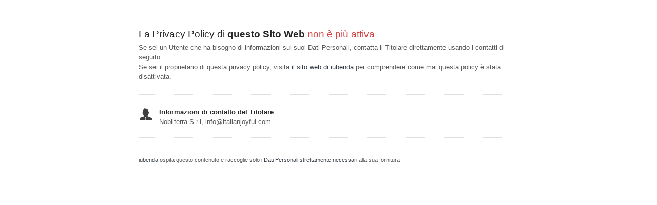

--- FILE ---
content_type: text/html; charset=utf-8
request_url: https://www.iubenda.com/privacy-policy/29050184
body_size: 2030
content:
<!DOCTYPE HTML PUBLIC "-//W3C//DTD HTML 4.01//EN" "http://www.w3.org/TR/html4/strict.dtd">
<html id="iubenda_policy" class="iubenda_fixed_policy" lang="it">
<head>



  <title>Privacy Policy di www.italianjoyful.com</title>

  <meta http-equiv="Content-Language" content="it" />
  <meta http-equiv="Content-Type" content="text/html; charset=utf-8" />
  <meta http-equiv="date" content="2018-06-08">
  <meta http-equiv="last-modified" content="2022-04-06">
  <meta itemprop="name" content="Privacy Policy di www.italianjoyful.com">
  <meta itemprop="description" content="Questo Sito Web raccoglie alcuni Dati Personali dei propri Utenti." />
  <meta itemprop="image" content="https://www.iubenda.com/seo/assets/default.png" />
  <meta name="locale" content="it" />
  <meta name="title" content="Questo Sito Web raccoglie alcuni Dati Personali dei propri Utenti." />
  <meta name="description" content="Questo Sito Web raccoglie alcuni Dati Personali dei propri Utenti." />
  <meta name="image" content="https://www.iubenda.com/seo/assets/default.png" />
  <meta name="twitter:card" content="summary" />
  <meta name="twitter:title" content="Privacy Policy di www.italianjoyful.com" />
  <meta name="twitter:description" content="Questo Sito Web raccoglie alcuni Dati Personali dei propri Utenti." />
  <meta name="twitter:site" content="@iubenda" />
  <meta name="twitter:image:src" content="https://www.iubenda.com/seo/assets/default.png" />
  <meta property="og:title" content="Privacy Policy di www.italianjoyful.com">
  <meta property="og:description" content="Questo Sito Web raccoglie alcuni Dati Personali dei propri Utenti." />
  <meta property="og:image" content="https://www.iubenda.com/seo/assets/default.png" />
  <meta property="og:url" content="https://www.iubenda.com/privacy-policy/29050184" />
  <meta property="og:site_name" content="iubenda" />
  <meta property="og:locale" content="it" />
  <meta property="og:type" content="website" />
  <meta property="fb:app_id" content="190131204371223" />
  <link rel="canonical" href="https://www.iubenda.com/privacy-policy/29050184" />

  <meta name="viewport" content="width=device-width">

  <meta name="robots" content="noindex, follow">
  <link rel="stylesheet" href="/assets/privacy_policy-d946f10e9464ca0c03722d984ee43c4d47126a155ba6b7be2dc2ee131f923779.css" />
  <script src="/assets/privacy_policy-3cdbd3647d1b88f249f4cf4a3c1f0e73ad4f5e1296b457b9d16ffa69245198f2.js" nonce="4c697f075face5a03262ae296409706bc2f18f136b3895e9f7b50941dc474678"></script>

  <style>
    #iubenda_policy .iub_container > .iub_footer {
      -webkit-box-shadow: none;
      -moz-box-shadow: none;
      box-shadow: none;
      border-top: 1px solid #DDD;
      position: sticky;
      position: fixed;
      bottom: 0;
      left: 0;
      right: 0;
    }
  </style>

  
</head>
<body>
  <script nonce="4c697f075face5a03262ae296409706bc2f18f136b3895e9f7b50941dc474678">
//<![CDATA[

    var $body = $('body');

    // Add `all-collapsed` class to body in order to have all the expandable panel collapsed at page load and:
    // 1. avoid the closing animation
    // 2. allow all browsers (Firefox had issue) to scroll to an anchor if provided in the URL (e.g. #manage_cookies)
    // 3. done via JS in order to not have panels collapsed for browsers with disabled JS
    $body.addClass('all-collapsed')
      .on('click', '.expand .expand-click', function () {
        if ($body.hasClass('all-collapsed')) {
          // Remove `all-collapsed` class from the body and set all panels collapsed so toggleClass behaves as expected
          $('.expand-content').hide();
          $('.expand').addClass('collapsed');
          $body.removeClass('all-collapsed');
        }

        var $this = $(this);
        $this.parents('.expand').toggleClass('collapsed').toggleClass('expanded')
          .children('.expand-content').slideToggle('fast');
        $this.parents('.expand-item').toggleClass('hover');
        $this.children('.icon-17').toggleClass('icon-expand').toggleClass('icon-collapse');
      });

//]]>
</script>
  
<div id="wbars_all">
  <div class="iub_container iub_base_container">
    <div id="wbars">
      <div class="iub_content simple_pp">
        <div class="iub_header">

          <h1>La Privacy Policy di <strong>questo Sito Web</strong> <span style="color: #D34141">non &egrave; pi&ugrave; attiva</span></h1>

          <p>Se sei un Utente che ha bisogno di informazioni sui suoi Dati Personali, contatta il Titolare direttamente usando i contatti di seguito.</p>
          <p>Se sei il proprietario di questa privacy policy, visita <a href="//www.iubenda.com">il sito web di iubenda</a> per comprendere come mai questa policy &egrave; stata disattivata.</p>

        </div>

        <ul class="for_boxes cf">

          <li class="one_line_col">
            <ul class="for_boxes">
                <li>
                  <div class="iconed" style="background-image: url(/images/site/icons/owner.png);">
                    <h3>Informazioni di contatto del Titolare</h3>
                    <p>Nobilterra S.r.l, info@italianjoyful.com</p>
                  </div>
                </li>
            </ul>
          </li>

        </ul>

        <div class="iub_footer">

          <p><a href="//www.iubenda.com" title="iubenda - generatore di Privacy Policy">iubenda</a> ospita questo contenuto e raccoglie solo <a href="//www.iubenda.com/privacy-policy/19418041">i Dati Personali strettamente necessari</a> alla sua fornitura</p>

        </div> <!-- /footer -->

      </div> <!-- /content -->
    </div> <!-- /wbars -->


  </div> <!-- /container base_container -->
</div> <!-- /wbars_wrapper -->


  <script nonce="4c697f075face5a03262ae296409706bc2f18f136b3895e9f7b50941dc474678">
//<![CDATA[

    var privacyPolicy = new PrivacyPolicy({
      id:1270999,
      noBrand:true
    })

    $(document).ready(function() {
      privacyPolicy.start();
    });

//]]>
</script></body>
</html>

